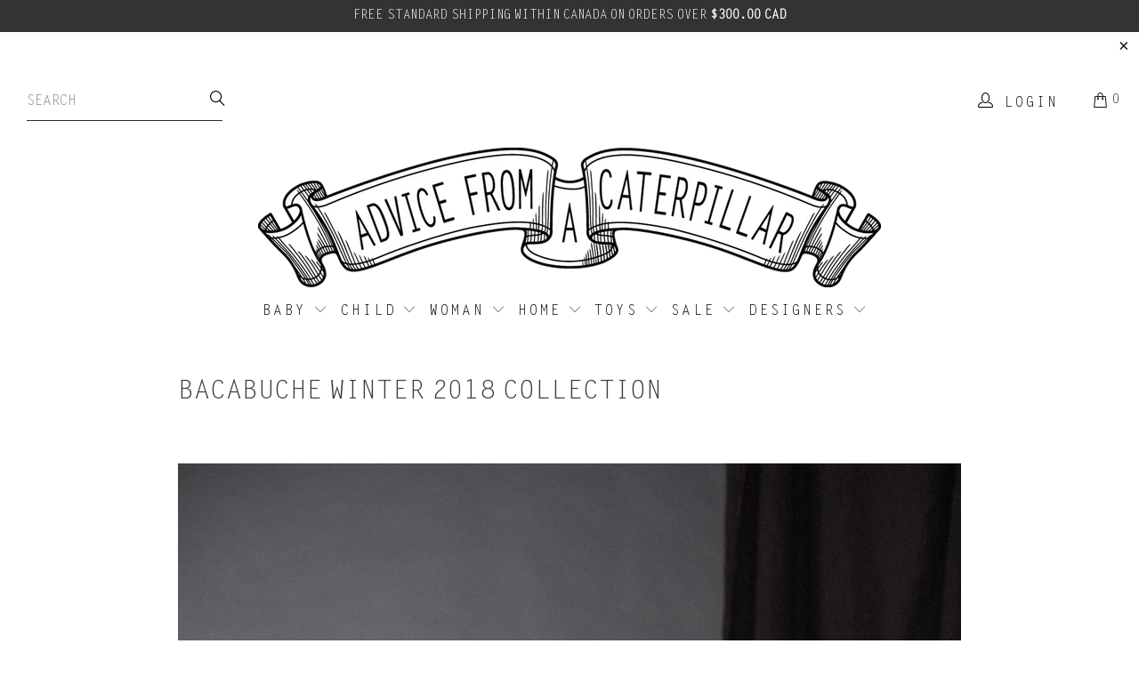

--- FILE ---
content_type: text/css
request_url: https://advicefromacaterpillar.ca/cdn/shop/t/56/assets/devst-styles.scss.css?v=21122218693899183801759878613
body_size: -663
content:
.DevEE_index-sections {
  margin-top: 110px; }

@media only screen and (max-width: 798px) {
  div.breadcrumb-collection {
    margin-top: 0px;
    margin-bottom: 0px; }

  div.container {
    margin-top: 60px;
    padding-top: 0px; } }
.quick-shop .add_to_cart.hidden {
  display: none; }


--- FILE ---
content_type: text/css
request_url: https://advicefromacaterpillar.ca/cdn/shop/t/56/assets/custom.scss.css?v=6492818350868001831761252019
body_size: 2519
content:
@font-face{font-family:courier-new;src:url(//advicefromacaterpillar.ca/cdn/shop/t/56/assets/CourierNewPSMT.eot?v=38749309519739388941759878596?#iefix) format("embedded-opentype"),url(//advicefromacaterpillar.ca/cdn/shop/t/56/assets/CourierNewPSMT.woff?v=47984433079667006701759878599) format("woff"),url(//advicefromacaterpillar.ca/cdn/shop/t/56/assets/CourierNewPSMT.ttf?v=47984433079667006701759878598) format("truetype"),url(//advicefromacaterpillar.ca/cdn/shop/t/56/assets/CourierNewPSMT.svg?v=178261036727134405081759878598#CourierNewPSMT) format("svg");font-weight:400;font-style:normal}@font-face{font-family:letter-gothic;src:url(//advicefromacaterpillar.ca/cdn/shop/t/56/assets/LetterGothic.woff2?v=31519193949443038821759970287) format("woff2"),url(//advicefromacaterpillar.ca/cdn/shop/t/56/assets/LetterGothic.woff?v=153110980615341286241759970289) format("woff"),url(//advicefromacaterpillar.ca/cdn/shop/t/56/assets/LetterGothic.ttf?v=149040233284592251431759878601) format("truetype");font-weight:400;font-style:normal}.logo{font-family:letter-gothic,sans-serif}.section_select .blog_filter,.section_select .tag_filter,.section_select .sort_by,h1,h2,.h2,h2.title,h3,.h3,h4,.h4,h5,.h5,h6,.h6,.collection_title,.headline,.empty_cart,.promo_banner,.title,.text-columns-with-images-section,.large_text,.caption .headline,.caption .subtitle,.caption .pretext{font-family:letter-gothic,sans-serif}body,.cart_content,button.shopify-payment-button__more-options,.faqAccordion>dt>button{font-family:letter-gothic,sans-serif}.free-shipping-promo{background:#333;width:100%;color:#fff;font-size:14px;text-align:center;padding:6px 10px 8px}.free-shipping-promo p{margin:0;line-height:1.2}.free-shipping-promo .money{font-weight:700!important}.discount-subtotal ul,.discount-per-item ul{list-style:none;margin:0 0 0 10px;padding:0}.toggle-all--true .toggle_list{max-height:340px;overflow-y:auto}.top-right-search{float:right;position:relative;margin:0;list-style:none;padding:0;width:240px}.menu li.search_container.top_left{width:240px;margin-left:20px;position:relative}.search-submit{position:absolute;z-index:1000;color:#000;font-size:20px;top:9px;right:7px;cursor:pointer}.search__container{margin:auto}.search__container .search__form{position:relative}.search__container.columns{margin:auto}.search__container input[name=q],.menu li.search_container.top_left input[name=q]{border:none!important;border-bottom:1px solid #2b2a2a!important;text-transform:uppercase;font-size:16px;letter-spacing:0;padding:0;color:#2b2a2a;font-family:letter-gothic,sans-serif}.search__container .search__button,.menu li.search_container.top_left .search__button{border:none;background:transparent}.search__container .search__button:before,.menu li.search_container.top_left .search__button:before{color:#2b2a2a}div.header__logo img{max-width:700px!important}.search_container .item-result.result--product a{padding:10px}.top_bar{padding-top:10px}.share-btn a{border:none}.share-btn a:before{font-size:18px;color:#8d8d8d}.share-btn a:hover{background:transparent}.share-btn a.icon-twitter-share:hover:before{color:#09aeec!important}.share-btn a.icon-facebook-share:hover:before{color:#49659d!important}.share-btn a.icon-pinterest-share:hover:before{color:#cb1f2a!important}.share-btn a.icon-mail-share:hover:before{color:#888!important}.blog-template-wrapper div.container{width:90%;max-width:680px;margin:0 auto}.blog-template-wrapper div.container h1{text-align:center;margin-bottom:8px}.blog-template-wrapper div.container .blog_meta{text-align:center}.blog-template-wrapper div.container .blog_share{width:auto;float:none;text-align:center}.blog-template-wrapper div.container .article{margin-bottom:60px}.blog-template-wrapper div.container .article .text-justify{text-align:center;font-size:12px;color:#5a5a5a!important}.blog-template-wrapper div.container .article .text-justify h1{margin-bottom:0}.blog-template-wrapper div.container .article .text-justify .date{display:inline-block;margin-bottom:10px;font-size:14px}.blog-template-wrapper div.container .article .text-justify img{width:100%}.blog-template-wrapper div.container .related-collection{margin-top:10px}.blog-template-wrapper div.container .related-collection h3{text-align:center}.blog-template-wrapper div.container .related-collection .one-third{margin-bottom:20px}.doubly-float{display:none!important}.product-details .price em,.sort-by.limit-by{display:none}.related-collection .title{text-align:center}.search_404{margin:0 auto;float:none;display:block}.search_404 form{width:100%}.search_404 form .icon-search{top:13px}.page-404{padding-bottom:100px}.page-404 .search__form{margin:0 auto!important}.account-sidebar .menu_list{margin:0;list-style:none;padding:0}.account-sidebar .menu_list li{margin:0 0 15px;padding:0}.account-main .address_title{padding-top:0}.account-main .section_title{line-height:1;font-weight:700;font-size:17px;display:block}.account-main .name{margin:0;padding:0}.inline{display:inline-block;vertical-align:middle}a.inline{min-height:unset!important;padding:8px 10px;color:#000;height:unset}#customer_orders table,.order-details table{width:100%}#customer_orders table th,.order-details table th{font-size:17px;min-width:80px;text-align:left}#customer_orders table td,.order-details table td{font-size:17px}#customer_orders table td>*,.order-details table td>*{text-transform:capitalize}.wishlist-button{background:#fff;border:1px solid #000;color:#fff;font-size:16px;padding:10px 15px}.wishlist-button span{color:#000}.wishlist-button span:before{content:"Add";display:inline;vertical-align:middle;color:#000}.wishlist-button i{color:#000}.wishlist-button:hover,.wishlist-button.swym-added{background:#000}.wishlist-button:hover span,.wishlist-button.swym-added span{color:#fff}.wishlist-button:hover span:before,.wishlist-button.swym-added span:before{color:#fff}.wishlist-button:hover i,.wishlist-button.swym-added i{color:#fff}.wishlist-button.swym-added span:before{content:"Added"}i.icon-swym-wishlist{font-family:swym-icons;font-style:normal;vertical-align:middle}i.icon-swym-wishlist+span{vertical-align:middle}i.icon-swym-wishlist:after{content:"";font-size:100%;line-height:18px;text-align:center;display:inline}.swym-ready i.icon-swym-wishlist:after{content:"\f004"}.main-button-style{background:#000!important;color:#fff!important}.main-button-style:hover{opacity:.75}.disabled-button{background:#cacaca!important;color:#fff!important;cursor:default}.add_address{background-color:#cfc6c5!important;border-color:#fff!important;color:#fff!important;margin-bottom:10px}.add_address:hover{opacity:.7}#wishlist-items-container{clear:both}#wishlist-items-container ul{list-style:none;margin:0;padding:0;display:flex;flex-wrap:wrap;justify-content:space-around}#wishlist-items-container ul li{position:relative;padding:0 0 115px;margin:0 0 30px;display:block;float:left;flex-basis:31%;justify-content:space-between}#wishlist-items-container ul li .visually-hidden{display:none}#wishlist-items-container ul li .remove-wishlist{display:block;padding:7px 13px;margin-top:10px;text-align:center}#wishlist-items-container ul li .product-card__title{font-size:16px;font-weight:700;margin-bottom:10px;padding:0}#wishlist-items-container ul li .price{margin:0}#wishlist-items-container ul li .collection-item{font-size:16px;line-height:1;margin-bottom:10px}#wishlist-items-container ul li .add-to-cart{background:#000;color:#fff;text-align:center;display:block;padding:7px 13px;margin-top:5px}#wishlist-items-container ul li .action_buttons{position:absolute;bottom:0;width:100%}.bold{font-weight:700}.sw-sms{display:none!important}.share-wishlist{float:right;padding-bottom:10px}.share-wishlist .sw-main{display:inline-block;vertical-align:middle;font-size:15px}.share-wishlist .sw-popup{display:inline-block;vertical-align:middle}.share-wishlist .sw-popup .share-wl{font-size:14px;display:inline-block;margin-left:5px}.share-wishlist .sw-popup .share-wl svg{width:20px;display:inline-block;vertical-align:middle}.share-wishlist .sw-popup .share-wl:hover{fill:#a28585}.sw-personal-success{display:block;clear:both;background:#e8efe8;border:1px solid #c8d2c8;text-align:center;font-size:16px}#swym-plugin *,#swym-hosted-plugin *{font-family:Courier New,Courier,monospace!important}@media only screen and (max-width: 798px){.account-sidebar{margin-bottom:20px}.sw-sms{display:inline-block!important}#header .top_bar a.mobile_logo{display:block}#header .top_bar a.mobile_logo img{max-width:100%;max-height:unset}.search_bar{width:100%;padding:5px 15px 10px}.search_bar form{width:100%}.search_bar form input[type=text]{min-height:40px;height:40px}#header .top_bar{height:50px;padding-bottom:10px;padding-right:10px}body.index.mobile_nav-fixed--true #pagecontent,body.index.mobile_nav-fixed--false #pagecontent{padding-bottom:0}.top_bar .top_bar--right .icon-search{display:none}#wishlist-items-container ul li{flex-basis:48%;padding:0 10px 115px;margin-bottom:30px}}@media only screen and (max-width: 480px){#wishlist-items-container ul li{flex-basis:100%;margin-bottom:30px;padding-bottom:115px}.account-header .eight.columns{width:50%}}#gf-products>.js-load-more.load-more{display:none!important}.column,.columns{float:left;display:inline;margin-left:10px;margin-right:10px;box-sizing:border-box}@media only screen and (max-width: 480px){.column,.columns{width:100%;margin-left:0;margin-right:0}}.my-account-page{width:calc(90% + 20px);max-width:1200px;margin:0 auto;padding:30px 0 15px}.my-account-page .section{width:unset}@media only screen and (max-width: 798px){.my-account-page{padding:10% 0 15px}header.search-enabled--true{display:none}}.top-bar{padding-top:10px}.menu-position--block.search-enabled--true .nav.nav--center{padding-left:0}.menu-position--block.search-enabled--true .nav.nav--center svg.payment-icon{filter:grayscale(1)}.index-sections{padding-top:60px}.header .search__results{right:auto;left:0}.header .search__results li a{height:auto;line-height:revert}.sale_banner.thumbnail_banner{border-radius:50%;width:70px;height:70px;line-height:70px;padding:0;position:absolute;top:10px;right:10px;background-color:#b9ccc6;text-transform:uppercase;color:#fff}@media (max-width: 767px){.sale_banner.thumbnail_banner{width:40px;height:40px;line-height:40px;font-size:12px}}div.purchase-details>div.purchase-details__buttons.purchase-details__spb--true>div.shopify-payment-button>div>div>div>div.shopify-cleanslate{position:absolute}.quote,.collection_title{letter-spacing:2px}@media only screen and (max-width: 798px){.menu a,.menu a:visited,.menu a:active,#header span.menu_title,.menu a span,select.currencies,.mini_cart span{font-size:14px}}.top-bar a,.top-bar a:visited,.top-bar a:active,.top-bar a span,.top-bar select.currencies,a.mini_cart,a.mini_cart span,.feature_image .header .top-bar .menu a,.feature_image .header .top-bar .menu a span{color:#1e1a1a;font-size:14px;letter-spacing:1px}@media only screen and (max-width: 798px){.dropdown_container{position:relative;bottom:initial}}.dropdown_container{clear:both;width:100%;display:none;position:absolute;bottom:0;left:0}.menu a,.menu a:visited,.menu a:active,#header span.menu_title,.menu a span,select.currencies,.mini_cart span{font-family:Courier New,Courier,monospace;font-weight:400;font-style:normal;font-size:16px;text-transform:uppercase;color:#000;padding-top:12px;padding-bottom:12px;position:relative;display:block;letter-spacing:3px;text-rendering:optimizeLegibility;-webkit-tap-highlight-color:rgba(0,0,0,0);outline:0}.product-list .thumbnail img,.slider-gallery .thumbnail img{max-height:max-content}.shopify-section--blog-template{margin-top:400px}@media only screen and (max-width: 798px){.shopify-section--blog-template{margin-top:0}}.blog header .main-nav__wrapper{position:fixed;width:100%;z-index:1111;top:105px}.blog header .main-nav__wrapper .main-nav{background:transparent}.menu .icon-user span{display:inline}.footer{padding:20px 0;pointer-events:all;font-size:14px;border-top:solid 1px #aeaeaf;background-color:#fff;background-position:center center;color:#6a4040}.account-header{width:100%}a span.gf-label{color:#000}.search-form__input-wrapper .search-form__input{border:none!important;border-bottom:1px solid #2b2a2a!important;text-transform:uppercase;font-size:16px;letter-spacing:0;padding:0;color:#2b2a2a;font-family:letter-gothic,sans-serif}.blog .main-nav .menu a,.blog .main-nav .menu .icon-down-arrow:before{color:#49d284}.blog .sticky_nav{display:none}.dropdown_content p,.mobile-mega-menu p,a.button,.button,button,input[type=submit],input[type=reset],input[type=button],.action_button,a.action_button,input.action_button[type=submit],input.action_button[type=button],button.shopify-payment-button__button.shopify-payment-button__button--unbranded,.sale_banner_product,.new_banner_product,.preorder_banner_product,.quick_shop,.view_all,.sale_banner,.new_banner,.preorder_banner,a.secondary_button,input.secondary_button,.search_form input,.search_form input:active,.search_form input:focus,.header_search_form input,.header_search_form input:focus,.header_search_form input:active,.menu a,.menu a:visited,.menu a:active,#header span.menu_title,.menu a span,select.currencies,.mini_cart span{font-family:letter-gothic,sans-serif}
/*# sourceMappingURL=/cdn/shop/t/56/assets/custom.scss.css.map?v=6492818350868001831761252019 */
